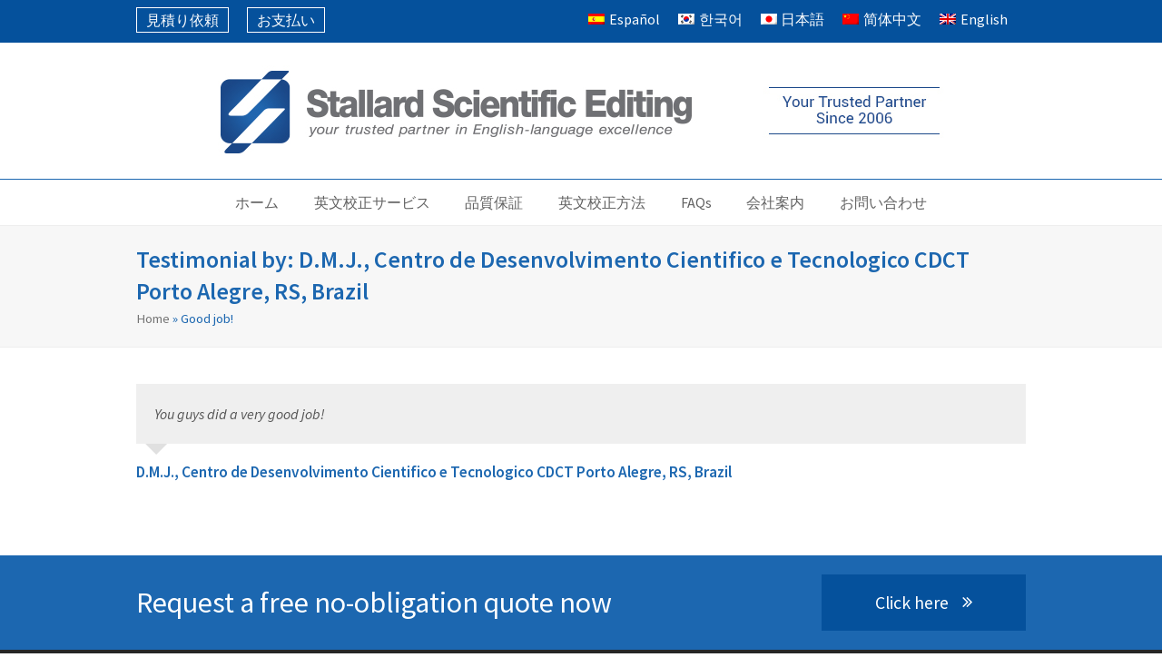

--- FILE ---
content_type: text/html; charset=UTF-8
request_url: https://www.stallardediting.com/testimonial/good-job/?lang=ja
body_size: 11184
content:
<!DOCTYPE html>
<html lang="ja" class="wpex-color-scheme-default">
<head>
<meta charset="UTF-8">
<link rel="profile" href="http://gmpg.org/xfn/11">
<meta name='robots' content='index, follow, max-image-preview:large, max-snippet:-1, max-video-preview:-1' />
<link rel="alternate" hreflang="en" href="https://www.stallardediting.com/testimonial/good-job/" />
<link rel="alternate" hreflang="zh-hans" href="https://www.stallardediting.com/testimonial/good-job/?lang=zh-hans" />
<link rel="alternate" hreflang="ja" href="https://www.stallardediting.com/testimonial/good-job/?lang=ja" />
<link rel="alternate" hreflang="ko" href="https://www.stallardediting.com/testimonial/good-job/?lang=ko" />
<link rel="alternate" hreflang="es" href="https://www.stallardediting.com/testimonial/good-job/?lang=es" />
<link rel="alternate" hreflang="x-default" href="https://www.stallardediting.com/testimonial/good-job/" />
<meta name="generator" content="Total WordPress Theme v5.12">
<meta name="viewport" content="width=device-width, initial-scale=1">

	<!-- This site is optimized with the Yoast SEO plugin v22.2 - https://yoast.com/wordpress/plugins/seo/ -->
	<title>Good job! - Stallard Scientific Editing</title>
	<meta name="description" content="You guys did a very good job!" />
	<link rel="canonical" href="https://www.stallardediting.com/testimonial/good-job/" />
	<meta property="og:locale" content="ja_JP" />
	<meta property="og:type" content="article" />
	<meta property="og:title" content="Good job! - Stallard Scientific Editing" />
	<meta property="og:description" content="You guys did a very good job!" />
	<meta property="og:url" content="https://www.stallardediting.com/testimonial/good-job/?lang=ja" />
	<meta property="og:site_name" content="Stallard Scientific Editing" />
	<meta property="article:modified_time" content="2017-03-09T00:59:55+00:00" />
	<meta name="twitter:card" content="summary_large_image" />
	<script type="application/ld+json" class="yoast-schema-graph">{"@context":"https://schema.org","@graph":[{"@type":"WebPage","@id":"https://www.stallardediting.com/testimonial/good-job/?lang=ja","url":"https://www.stallardediting.com/testimonial/good-job/?lang=ja","name":"Good job! - Stallard Scientific Editing","isPartOf":{"@id":"https://www.stallardediting.com/?lang=ja#website"},"datePublished":"2016-12-19T04:56:11+00:00","dateModified":"2017-03-09T00:59:55+00:00","breadcrumb":{"@id":"https://www.stallardediting.com/testimonial/good-job/?lang=ja#breadcrumb"},"inLanguage":"ja","potentialAction":[{"@type":"ReadAction","target":["https://www.stallardediting.com/testimonial/good-job/?lang=ja"]}]},{"@type":"BreadcrumbList","@id":"https://www.stallardediting.com/testimonial/good-job/?lang=ja#breadcrumb","itemListElement":[{"@type":"ListItem","position":1,"name":"Home","item":"https://www.stallardediting.com/?lang=ja"},{"@type":"ListItem","position":2,"name":"Good job!"}]},{"@type":"WebSite","@id":"https://www.stallardediting.com/?lang=ja#website","url":"https://www.stallardediting.com/?lang=ja","name":"Stallard Scientific Editing","description":"Your trusted partner in English-language excellence","publisher":{"@id":"https://www.stallardediting.com/?lang=ja#organization"},"potentialAction":[{"@type":"SearchAction","target":{"@type":"EntryPoint","urlTemplate":"https://www.stallardediting.com/?lang=ja?s={search_term_string}"},"query-input":"required name=search_term_string"}],"inLanguage":"ja"},{"@type":"Organization","@id":"https://www.stallardediting.com/?lang=ja#organization","name":"Stallard Scientific Editing","url":"https://www.stallardediting.com/?lang=ja","logo":{"@type":"ImageObject","inLanguage":"ja","@id":"https://www.stallardediting.com/?lang=ja#/schema/logo/image/","url":"https://www.stallardediting.com/wp-content/uploads/2017/03/Stallard_logo_Apple152x152.png","contentUrl":"https://www.stallardediting.com/wp-content/uploads/2017/03/Stallard_logo_Apple152x152.png","width":152,"height":152,"caption":"Stallard Scientific Editing"},"image":{"@id":"https://www.stallardediting.com/?lang=ja#/schema/logo/image/"}}]}</script>
	<!-- / Yoast SEO plugin. -->


<link rel='dns-prefetch' href='//fonts.googleapis.com' />
<link rel="alternate" type="application/rss+xml" title="Stallard Scientific Editing &raquo; フィード" href="https://www.stallardediting.com/feed/?lang=ja" />
<link rel="alternate" type="application/rss+xml" title="Stallard Scientific Editing &raquo; コメントフィード" href="https://www.stallardediting.com/comments/feed/?lang=ja" />
<link rel="preload" href="https://www.stallardediting.com/wp-content/themes/Total/assets/lib/ticons/fonts/ticons.woff2" type="font/woff2" as="font" crossorigin><link rel='stylesheet' id='formidable-css' href='https://www.stallardediting.com/wp-content/plugins/formidable/css/formidableforms.css?ver=5152110' media='all' />
<link rel='stylesheet' id='js_composer_front-css' href='https://www.stallardediting.com/wp-content/plugins/js_composer/assets/css/js_composer.min.css?ver=7.4' media='all' />
<link rel='stylesheet' id='wp-block-library-css' href='https://www.stallardediting.com/wp-includes/css/dist/block-library/style.min.css?ver=6.4.7' media='all' />
<style id='global-styles-inline-css'>
body{--wp--preset--color--black: #000000;--wp--preset--color--cyan-bluish-gray: #abb8c3;--wp--preset--color--white: #ffffff;--wp--preset--color--pale-pink: #f78da7;--wp--preset--color--vivid-red: #cf2e2e;--wp--preset--color--luminous-vivid-orange: #ff6900;--wp--preset--color--luminous-vivid-amber: #fcb900;--wp--preset--color--light-green-cyan: #7bdcb5;--wp--preset--color--vivid-green-cyan: #00d084;--wp--preset--color--pale-cyan-blue: #8ed1fc;--wp--preset--color--vivid-cyan-blue: #0693e3;--wp--preset--color--vivid-purple: #9b51e0;--wp--preset--color--accent: #1c67b0;--wp--preset--color--on-accent: #fff;--wp--preset--color--accent-alt: #1464cc;--wp--preset--color--on-accent-alt: #fff;--wp--preset--gradient--vivid-cyan-blue-to-vivid-purple: linear-gradient(135deg,rgba(6,147,227,1) 0%,rgb(155,81,224) 100%);--wp--preset--gradient--light-green-cyan-to-vivid-green-cyan: linear-gradient(135deg,rgb(122,220,180) 0%,rgb(0,208,130) 100%);--wp--preset--gradient--luminous-vivid-amber-to-luminous-vivid-orange: linear-gradient(135deg,rgba(252,185,0,1) 0%,rgba(255,105,0,1) 100%);--wp--preset--gradient--luminous-vivid-orange-to-vivid-red: linear-gradient(135deg,rgba(255,105,0,1) 0%,rgb(207,46,46) 100%);--wp--preset--gradient--very-light-gray-to-cyan-bluish-gray: linear-gradient(135deg,rgb(238,238,238) 0%,rgb(169,184,195) 100%);--wp--preset--gradient--cool-to-warm-spectrum: linear-gradient(135deg,rgb(74,234,220) 0%,rgb(151,120,209) 20%,rgb(207,42,186) 40%,rgb(238,44,130) 60%,rgb(251,105,98) 80%,rgb(254,248,76) 100%);--wp--preset--gradient--blush-light-purple: linear-gradient(135deg,rgb(255,206,236) 0%,rgb(152,150,240) 100%);--wp--preset--gradient--blush-bordeaux: linear-gradient(135deg,rgb(254,205,165) 0%,rgb(254,45,45) 50%,rgb(107,0,62) 100%);--wp--preset--gradient--luminous-dusk: linear-gradient(135deg,rgb(255,203,112) 0%,rgb(199,81,192) 50%,rgb(65,88,208) 100%);--wp--preset--gradient--pale-ocean: linear-gradient(135deg,rgb(255,245,203) 0%,rgb(182,227,212) 50%,rgb(51,167,181) 100%);--wp--preset--gradient--electric-grass: linear-gradient(135deg,rgb(202,248,128) 0%,rgb(113,206,126) 100%);--wp--preset--gradient--midnight: linear-gradient(135deg,rgb(2,3,129) 0%,rgb(40,116,252) 100%);--wp--preset--font-size--small: 13px;--wp--preset--font-size--medium: 20px;--wp--preset--font-size--large: 36px;--wp--preset--font-size--x-large: 42px;--wp--preset--spacing--20: 0.44rem;--wp--preset--spacing--30: 0.67rem;--wp--preset--spacing--40: 1rem;--wp--preset--spacing--50: 1.5rem;--wp--preset--spacing--60: 2.25rem;--wp--preset--spacing--70: 3.38rem;--wp--preset--spacing--80: 5.06rem;--wp--preset--shadow--natural: 6px 6px 9px rgba(0, 0, 0, 0.2);--wp--preset--shadow--deep: 12px 12px 50px rgba(0, 0, 0, 0.4);--wp--preset--shadow--sharp: 6px 6px 0px rgba(0, 0, 0, 0.2);--wp--preset--shadow--outlined: 6px 6px 0px -3px rgba(255, 255, 255, 1), 6px 6px rgba(0, 0, 0, 1);--wp--preset--shadow--crisp: 6px 6px 0px rgba(0, 0, 0, 1);}body { margin: 0;--wp--style--global--content-size: 840px;--wp--style--global--wide-size: 1200px; }.wp-site-blocks > .alignleft { float: left; margin-right: 2em; }.wp-site-blocks > .alignright { float: right; margin-left: 2em; }.wp-site-blocks > .aligncenter { justify-content: center; margin-left: auto; margin-right: auto; }:where(.wp-site-blocks) > * { margin-block-start: 24px; margin-block-end: 0; }:where(.wp-site-blocks) > :first-child:first-child { margin-block-start: 0; }:where(.wp-site-blocks) > :last-child:last-child { margin-block-end: 0; }body { --wp--style--block-gap: 24px; }:where(body .is-layout-flow)  > :first-child:first-child{margin-block-start: 0;}:where(body .is-layout-flow)  > :last-child:last-child{margin-block-end: 0;}:where(body .is-layout-flow)  > *{margin-block-start: 24px;margin-block-end: 0;}:where(body .is-layout-constrained)  > :first-child:first-child{margin-block-start: 0;}:where(body .is-layout-constrained)  > :last-child:last-child{margin-block-end: 0;}:where(body .is-layout-constrained)  > *{margin-block-start: 24px;margin-block-end: 0;}:where(body .is-layout-flex) {gap: 24px;}:where(body .is-layout-grid) {gap: 24px;}body .is-layout-flow > .alignleft{float: left;margin-inline-start: 0;margin-inline-end: 2em;}body .is-layout-flow > .alignright{float: right;margin-inline-start: 2em;margin-inline-end: 0;}body .is-layout-flow > .aligncenter{margin-left: auto !important;margin-right: auto !important;}body .is-layout-constrained > .alignleft{float: left;margin-inline-start: 0;margin-inline-end: 2em;}body .is-layout-constrained > .alignright{float: right;margin-inline-start: 2em;margin-inline-end: 0;}body .is-layout-constrained > .aligncenter{margin-left: auto !important;margin-right: auto !important;}body .is-layout-constrained > :where(:not(.alignleft):not(.alignright):not(.alignfull)){max-width: var(--wp--style--global--content-size);margin-left: auto !important;margin-right: auto !important;}body .is-layout-constrained > .alignwide{max-width: var(--wp--style--global--wide-size);}body .is-layout-flex{display: flex;}body .is-layout-flex{flex-wrap: wrap;align-items: center;}body .is-layout-flex > *{margin: 0;}body .is-layout-grid{display: grid;}body .is-layout-grid > *{margin: 0;}body{padding-top: 0px;padding-right: 0px;padding-bottom: 0px;padding-left: 0px;}a:where(:not(.wp-element-button)){text-decoration: underline;}.wp-element-button, .wp-block-button__link{background-color: var(--wpex-btn-bg, var(--wpex-accent));border-radius: var(--wpex-btn-border-radius);border-color: var(--wpex-btn-border-color, currentColor);border-width: var(--wpex-btn-border-width);border-style: var(--wpex-btn-border-style);color: var(--wpex-btn-color, var(--wpex-on-accent));font-family: var(--wpex-btn-font-family);font-size: var(--wpex-btn-font-size);font-style: var(--wpex-btn-font-style);font-weight: var(--wpex-btn-font-weight);letter-spacing: var(--wpex-btn-letter-spacing);line-height: inherit;padding: var(--wpex-btn-padding);text-decoration: none;text-transform: var(--wpex-btn-text-transform);}.wp-element-button:hover, .wp-block-button__link:hover{background-color: var(--wpex-hover-btn-bg, var(--wpex-accent-alt));border-color: var(--wpex-hover-btn-border-color, var(--wpex-btn-border-color, currentColor));color: var(--wpex-hover-btn-color, var(--wpex-on-accent-alt));}.wp-element-button:active, .wp-block-button__link:active{background-color: var(--wpex-active-btn-bg, var(--wpex-hover-btn-bg, var(--wpex-accent-alt)));border-color: var(--wpex-active-btn-border-color, var(--wpex-hover-btn-border-color, var(--wpex-btn-border-color, currentColor)));color: var(--wpex-active-btn-color, var(--wpex-hover-btn-color, var(--wpex-on-accent-alt)));}.has-black-color{color: var(--wp--preset--color--black) !important;}.has-cyan-bluish-gray-color{color: var(--wp--preset--color--cyan-bluish-gray) !important;}.has-white-color{color: var(--wp--preset--color--white) !important;}.has-pale-pink-color{color: var(--wp--preset--color--pale-pink) !important;}.has-vivid-red-color{color: var(--wp--preset--color--vivid-red) !important;}.has-luminous-vivid-orange-color{color: var(--wp--preset--color--luminous-vivid-orange) !important;}.has-luminous-vivid-amber-color{color: var(--wp--preset--color--luminous-vivid-amber) !important;}.has-light-green-cyan-color{color: var(--wp--preset--color--light-green-cyan) !important;}.has-vivid-green-cyan-color{color: var(--wp--preset--color--vivid-green-cyan) !important;}.has-pale-cyan-blue-color{color: var(--wp--preset--color--pale-cyan-blue) !important;}.has-vivid-cyan-blue-color{color: var(--wp--preset--color--vivid-cyan-blue) !important;}.has-vivid-purple-color{color: var(--wp--preset--color--vivid-purple) !important;}.has-accent-color{color: var(--wp--preset--color--accent) !important;}.has-on-accent-color{color: var(--wp--preset--color--on-accent) !important;}.has-accent-alt-color{color: var(--wp--preset--color--accent-alt) !important;}.has-on-accent-alt-color{color: var(--wp--preset--color--on-accent-alt) !important;}.has-black-background-color{background-color: var(--wp--preset--color--black) !important;}.has-cyan-bluish-gray-background-color{background-color: var(--wp--preset--color--cyan-bluish-gray) !important;}.has-white-background-color{background-color: var(--wp--preset--color--white) !important;}.has-pale-pink-background-color{background-color: var(--wp--preset--color--pale-pink) !important;}.has-vivid-red-background-color{background-color: var(--wp--preset--color--vivid-red) !important;}.has-luminous-vivid-orange-background-color{background-color: var(--wp--preset--color--luminous-vivid-orange) !important;}.has-luminous-vivid-amber-background-color{background-color: var(--wp--preset--color--luminous-vivid-amber) !important;}.has-light-green-cyan-background-color{background-color: var(--wp--preset--color--light-green-cyan) !important;}.has-vivid-green-cyan-background-color{background-color: var(--wp--preset--color--vivid-green-cyan) !important;}.has-pale-cyan-blue-background-color{background-color: var(--wp--preset--color--pale-cyan-blue) !important;}.has-vivid-cyan-blue-background-color{background-color: var(--wp--preset--color--vivid-cyan-blue) !important;}.has-vivid-purple-background-color{background-color: var(--wp--preset--color--vivid-purple) !important;}.has-accent-background-color{background-color: var(--wp--preset--color--accent) !important;}.has-on-accent-background-color{background-color: var(--wp--preset--color--on-accent) !important;}.has-accent-alt-background-color{background-color: var(--wp--preset--color--accent-alt) !important;}.has-on-accent-alt-background-color{background-color: var(--wp--preset--color--on-accent-alt) !important;}.has-black-border-color{border-color: var(--wp--preset--color--black) !important;}.has-cyan-bluish-gray-border-color{border-color: var(--wp--preset--color--cyan-bluish-gray) !important;}.has-white-border-color{border-color: var(--wp--preset--color--white) !important;}.has-pale-pink-border-color{border-color: var(--wp--preset--color--pale-pink) !important;}.has-vivid-red-border-color{border-color: var(--wp--preset--color--vivid-red) !important;}.has-luminous-vivid-orange-border-color{border-color: var(--wp--preset--color--luminous-vivid-orange) !important;}.has-luminous-vivid-amber-border-color{border-color: var(--wp--preset--color--luminous-vivid-amber) !important;}.has-light-green-cyan-border-color{border-color: var(--wp--preset--color--light-green-cyan) !important;}.has-vivid-green-cyan-border-color{border-color: var(--wp--preset--color--vivid-green-cyan) !important;}.has-pale-cyan-blue-border-color{border-color: var(--wp--preset--color--pale-cyan-blue) !important;}.has-vivid-cyan-blue-border-color{border-color: var(--wp--preset--color--vivid-cyan-blue) !important;}.has-vivid-purple-border-color{border-color: var(--wp--preset--color--vivid-purple) !important;}.has-accent-border-color{border-color: var(--wp--preset--color--accent) !important;}.has-on-accent-border-color{border-color: var(--wp--preset--color--on-accent) !important;}.has-accent-alt-border-color{border-color: var(--wp--preset--color--accent-alt) !important;}.has-on-accent-alt-border-color{border-color: var(--wp--preset--color--on-accent-alt) !important;}.has-vivid-cyan-blue-to-vivid-purple-gradient-background{background: var(--wp--preset--gradient--vivid-cyan-blue-to-vivid-purple) !important;}.has-light-green-cyan-to-vivid-green-cyan-gradient-background{background: var(--wp--preset--gradient--light-green-cyan-to-vivid-green-cyan) !important;}.has-luminous-vivid-amber-to-luminous-vivid-orange-gradient-background{background: var(--wp--preset--gradient--luminous-vivid-amber-to-luminous-vivid-orange) !important;}.has-luminous-vivid-orange-to-vivid-red-gradient-background{background: var(--wp--preset--gradient--luminous-vivid-orange-to-vivid-red) !important;}.has-very-light-gray-to-cyan-bluish-gray-gradient-background{background: var(--wp--preset--gradient--very-light-gray-to-cyan-bluish-gray) !important;}.has-cool-to-warm-spectrum-gradient-background{background: var(--wp--preset--gradient--cool-to-warm-spectrum) !important;}.has-blush-light-purple-gradient-background{background: var(--wp--preset--gradient--blush-light-purple) !important;}.has-blush-bordeaux-gradient-background{background: var(--wp--preset--gradient--blush-bordeaux) !important;}.has-luminous-dusk-gradient-background{background: var(--wp--preset--gradient--luminous-dusk) !important;}.has-pale-ocean-gradient-background{background: var(--wp--preset--gradient--pale-ocean) !important;}.has-electric-grass-gradient-background{background: var(--wp--preset--gradient--electric-grass) !important;}.has-midnight-gradient-background{background: var(--wp--preset--gradient--midnight) !important;}.has-small-font-size{font-size: var(--wp--preset--font-size--small) !important;}.has-medium-font-size{font-size: var(--wp--preset--font-size--medium) !important;}.has-large-font-size{font-size: var(--wp--preset--font-size--large) !important;}.has-x-large-font-size{font-size: var(--wp--preset--font-size--x-large) !important;}
.wp-block-navigation a:where(:not(.wp-element-button)){color: inherit;}
.wp-block-post-template{margin: 0 auto;}
.wp-block-pullquote{font-size: 1.5em;line-height: 1.6;}
.wp-block-separator{background-color: var(--wpex-border-main);border-width: 0px;margin: 2.308em auto;color: var(--wpex-border-main);}
.is-style-outline.is-style-outline.wp-block-button .wp-block-button__link{color: var(--wpex-btn-bg, var(--wpex-accent));font-weight: var(--wpex-bold);padding: var(--wpex-btn-padding);}
.wp-block-table > table{margin: 0;}
</style>
<link rel='stylesheet' id='stallard-scientific-css' href='https://www.stallardediting.com/wp-content/plugins/stallard-scientific/public/css/stallard-scientific-public.css?ver=1.0.0' media='all' />
<link rel='stylesheet' id='wpml-legacy-horizontal-list-0-css' href='https://www.stallardediting.com/wp-content/plugins/sitepress-multilingual-cms/templates/language-switchers/legacy-list-horizontal/style.min.css?ver=1' media='all' />
<link rel='stylesheet' id='wpml-menu-item-0-css' href='https://www.stallardediting.com/wp-content/plugins/sitepress-multilingual-cms/templates/language-switchers/menu-item/style.min.css?ver=1' media='all' />
<style id='wpml-menu-item-0-inline-css'>
.wpml-ls-slot-9, .wpml-ls-slot-9 a, .wpml-ls-slot-9 a:visited{color:#ffffff;}.wpml-ls-slot-9:hover, .wpml-ls-slot-9:hover a, .wpml-ls-slot-9 a:hover{color:#efefef;}.wpml-ls-slot-9.wpml-ls-current-language, .wpml-ls-slot-9.wpml-ls-current-language a, .wpml-ls-slot-9.wpml-ls-current-language a:visited{color:#ffffff;}.wpml-ls-slot-9.wpml-ls-current-language:hover, .wpml-ls-slot-9.wpml-ls-current-language:hover a, .wpml-ls-slot-9.wpml-ls-current-language a:hover{color:#efefef;}
</style>
<link rel='stylesheet' id='cms-navigation-style-base-css' href='https://www.stallardediting.com/wp-content/plugins/wpml-cms-nav/res/css/cms-navigation-base.css?ver=1.5.5' media='screen' />
<link rel='stylesheet' id='cms-navigation-style-css' href='https://www.stallardediting.com/wp-content/plugins/wpml-cms-nav/res/css/cms-navigation.css?ver=1.5.5' media='screen' />
<link rel='stylesheet' id='wpex-google-font-source-sans-pro-css' href='//fonts.googleapis.com/css2?family=Source+Sans+Pro:ital,wght@0,100;0,200;0,300;0,400;0,500;0,600;0,700;0,800;0,900;1,100;1,200;1,300;1,400;1,500;1,600;1,700;1,800;1,900&#038;display=swap&#038;subset=latin' media='all' />
<link rel='stylesheet' id='wpex-style-css' href='https://www.stallardediting.com/wp-content/themes/Total/style.css?ver=5.12' media='all' />
<link rel='stylesheet' id='wpex-mobile-menu-breakpoint-max-css' href='https://www.stallardediting.com/wp-content/themes/Total/assets/css/wpex-mobile-menu-breakpoint-max.css?ver=5.12' media='only screen and (max-width:959px)' />
<link rel='stylesheet' id='wpex-mobile-menu-breakpoint-min-css' href='https://www.stallardediting.com/wp-content/themes/Total/assets/css/wpex-mobile-menu-breakpoint-min.css?ver=5.12' media='only screen and (min-width:960px)' />
<link rel='stylesheet' id='wpex-wpbakery-css' href='https://www.stallardediting.com/wp-content/themes/Total/assets/css/frontend/wpbakery.css?ver=5.12' media='all' />
<link rel='stylesheet' id='ticons-css' href='https://www.stallardediting.com/wp-content/themes/Total/assets/lib/ticons/css/ticons.min.css?ver=1.0.1' media='all' />
<link rel='stylesheet' id='vcex-shortcodes-css' href='https://www.stallardediting.com/wp-content/themes/Total/assets/css/vcex-shortcodes.css?ver=5.12' media='all' />
<script src="https://www.stallardediting.com/wp-includes/js/jquery/jquery.min.js?ver=3.7.1" id="jquery-core-js"></script>
<script src="https://www.stallardediting.com/wp-includes/js/jquery/jquery-migrate.min.js?ver=3.4.1" id="jquery-migrate-js"></script>
<script src="https://www.stallardediting.com/wp-content/plugins/stallard-scientific/public/js/stallard-scientific-public.js?ver=1.0.0" id="stallard-scientific-js"></script>
<script></script><link rel="https://api.w.org/" href="https://www.stallardediting.com/wp-json/" /><link rel="EditURI" type="application/rsd+xml" title="RSD" href="https://www.stallardediting.com/xmlrpc.php?rsd" />
<meta name="generator" content="WordPress 6.4.7" />
<link rel='shortlink' href='https://www.stallardediting.com/?p=1652&#038;lang=ja' />
<link rel="alternate" type="application/json+oembed" href="https://www.stallardediting.com/wp-json/oembed/1.0/embed?url=https%3A%2F%2Fwww.stallardediting.com%2Ftestimonial%2Fgood-job%2F%3Flang%3Dja" />
<link rel="alternate" type="text/xml+oembed" href="https://www.stallardediting.com/wp-json/oembed/1.0/embed?url=https%3A%2F%2Fwww.stallardediting.com%2Ftestimonial%2Fgood-job%2F%3Flang%3Dja&#038;format=xml" />
<meta name="generator" content="WPML ver:4.7.4 stt:60,1,28,29,2;" />
<script type="text/javascript">document.documentElement.className += " js";</script>
<link rel="icon" href="https://www.stallardediting.com/wp-content/uploads/2017/03/Stallard_logo_favicon.png" sizes="32x32"><link rel="shortcut icon" href="https://www.stallardediting.com/wp-content/uploads/2017/03/Stallard_logo_favicon.png"><link rel="apple-touch-icon" href="https://www.stallardediting.com/wp-content/uploads/2017/03/Stallard_logo_Apple57x57.png" sizes="57x57" ><link rel="apple-touch-icon" href="https://www.stallardediting.com/wp-content/uploads/2017/03/Stallard_logo_Apple76x76.png" sizes="76x76" ><link rel="apple-touch-icon" href="https://www.stallardediting.com/wp-content/uploads/2017/03/Stallard_logo_Apple120x120.png" sizes="120x120"><link rel="apple-touch-icon" href="https://www.stallardediting.com/wp-content/uploads/2017/03/Stallard_logo_Apple152x152.png" sizes="114x114"><style>.recentcomments a{display:inline !important;padding:0 !important;margin:0 !important;}</style><noscript><style>body:not(.content-full-screen) .wpex-vc-row-stretched[data-vc-full-width-init="false"]{visibility:visible;}</style></noscript><script>function setREVStartSize(e){
			//window.requestAnimationFrame(function() {
				window.RSIW = window.RSIW===undefined ? window.innerWidth : window.RSIW;
				window.RSIH = window.RSIH===undefined ? window.innerHeight : window.RSIH;
				try {
					var pw = document.getElementById(e.c).parentNode.offsetWidth,
						newh;
					pw = pw===0 || isNaN(pw) || (e.l=="fullwidth" || e.layout=="fullwidth") ? window.RSIW : pw;
					e.tabw = e.tabw===undefined ? 0 : parseInt(e.tabw);
					e.thumbw = e.thumbw===undefined ? 0 : parseInt(e.thumbw);
					e.tabh = e.tabh===undefined ? 0 : parseInt(e.tabh);
					e.thumbh = e.thumbh===undefined ? 0 : parseInt(e.thumbh);
					e.tabhide = e.tabhide===undefined ? 0 : parseInt(e.tabhide);
					e.thumbhide = e.thumbhide===undefined ? 0 : parseInt(e.thumbhide);
					e.mh = e.mh===undefined || e.mh=="" || e.mh==="auto" ? 0 : parseInt(e.mh,0);
					if(e.layout==="fullscreen" || e.l==="fullscreen")
						newh = Math.max(e.mh,window.RSIH);
					else{
						e.gw = Array.isArray(e.gw) ? e.gw : [e.gw];
						for (var i in e.rl) if (e.gw[i]===undefined || e.gw[i]===0) e.gw[i] = e.gw[i-1];
						e.gh = e.el===undefined || e.el==="" || (Array.isArray(e.el) && e.el.length==0)? e.gh : e.el;
						e.gh = Array.isArray(e.gh) ? e.gh : [e.gh];
						for (var i in e.rl) if (e.gh[i]===undefined || e.gh[i]===0) e.gh[i] = e.gh[i-1];
											
						var nl = new Array(e.rl.length),
							ix = 0,
							sl;
						e.tabw = e.tabhide>=pw ? 0 : e.tabw;
						e.thumbw = e.thumbhide>=pw ? 0 : e.thumbw;
						e.tabh = e.tabhide>=pw ? 0 : e.tabh;
						e.thumbh = e.thumbhide>=pw ? 0 : e.thumbh;
						for (var i in e.rl) nl[i] = e.rl[i]<window.RSIW ? 0 : e.rl[i];
						sl = nl[0];
						for (var i in nl) if (sl>nl[i] && nl[i]>0) { sl = nl[i]; ix=i;}
						var m = pw>(e.gw[ix]+e.tabw+e.thumbw) ? 1 : (pw-(e.tabw+e.thumbw)) / (e.gw[ix]);
						newh =  (e.gh[ix] * m) + (e.tabh + e.thumbh);
					}
					var el = document.getElementById(e.c);
					if (el!==null && el) el.style.height = newh+"px";
					el = document.getElementById(e.c+"_wrapper");
					if (el!==null && el) {
						el.style.height = newh+"px";
						el.style.display = "block";
					}
				} catch(e){
					console.log("Failure at Presize of Slider:" + e)
				}
			//});
		  };</script>
		<style id="wp-custom-css">
			/* Add a little more margin to menu items */.navbar-style-one .dropdown-menu >li{margin-left:30px}/* Remove menu button border-radius */.navbar-style-one .dropdown-menu >li >a >span.link-inner{border-radius:0}/* Add custom hover to menu button */#site-navigation .dropdown-menu >li.menu-button >a >span.link-inner:hover{background:#0baee0}#home-testimonial-row .testimonial-entry-meta{padding-left:20px}/* Top menus specials */#top-bar-content.top-bar-centered .top-bar-menu{width:100%}#top-bar-content.top-bar-centered .top-bar-menu li.make-payment-button{float:left;/*background:#ffff00;*/border:1px solid white}#top-bar-content.top-bar-centered .top-bar-menu li.make-payment-button a{/*color:#23282d;*/color:#ffffff;padding:3px 10px;text-decoration:none}#top-bar-content.top-bar-centered .top-bar-menu li.make-payment-button a:hover{/*color:#ff0000;*/color:#666;background:#fff}#top-bar-content.top-bar-centered .top-bar-menu li.request-quote-button{float:left;/*background:#ff0000;*/border:1px solid white}#top-bar-content.top-bar-centered .top-bar-menu li.request-quote-button a{color:#ffffff;padding:3px 10px;text-decoration:none}#top-bar-content.top-bar-centered .top-bar-menu li.request-quote-button a:hover{/*color:#ffff00;*/color:#666;background:#fff}#top-bar-content.top-bar-centered .top-bar-menu li.wpml-ls-item{float:right}#top-bar-content.top-bar-centered .top-bar-menu li:last-child{margin-right:20px}.frm_pro_form input[type=submit][disabled=disabled],.frm_pro_form button[disabled=disabled],.frm_pro_form input[type=submit]:disabled,.frm_pro_form button:disabled{color:#c0c0c0;border-color:#c0c0c0;display:none}@media (max-width:865px){#menu-top-bar-menu .link-inner span{display:none}}@media (max-width:555px){#top-bar-content.top-bar-centered .top-bar-menu li.request-quote-button,#top-bar-content.top-bar-centered .top-bar-menu li.make-payment-button{width:45%;float:none}#top-bar-content.top-bar-centered .top-bar-menu li.wpml-ls-item{float:none}}@media (max-width:480px){#top-bar-content.top-bar-centered .top-bar-menu li.request-quote-button,#top-bar-content.top-bar-centered .top-bar-menu li.make-payment-button{width:40%}}		</style>
		<noscript><style> .wpb_animate_when_almost_visible { opacity: 1; }</style></noscript><style data-type="wpex-css" id="wpex-css">/*TYPOGRAPHY*/body{font-family:"Source Sans Pro",sans-serif;font-size:16px;color:#555555}#site-logo .site-logo-text{text-transform:uppercase}#top-bar-content{font-weight:400;font-size:16px;text-transform:capitalize}.main-navigation-ul .link-inner{font-weight:400;font-size:16px;text-transform:capitalize}body.single-post .single-post-title{color:#1c67b0}:root{--wpex-heading-font-weight:600;--wpex-heading-color:#1c67b0}.theme-heading{color:#1c67b0}h1,.wpex-h1{color:#1c67b0}.footer-callout-content{font-size:32px;line-height:54px}#copyright{font-size:12px;letter-spacing:1.5px;text-transform:uppercase}/*CUSTOMIZER STYLING*/:root{--wpex-accent:#1c67b0;--wpex-accent-alt:#1c67b0;--wpex-link-color:#1c67b0;--wpex-hover-heading-link-color:#1c67b0;--wpex-hover-link-color:#05519c;--wpex-btn-border-radius:0px;--wpex-btn-color:#ffffff;--wpex-hover-btn-color:#ffffff;--wpex-btn-bg:#1c67b0;--wpex-hover-btn-bg:#05519c;--wpex-site-logo-color:#1c67b0;--wpex-vc-column-inner-margin-bottom:40px}.site-breadcrumbs{color:#1c67b0}#site-scroll-top{font-size:18px;border-radius:0px!important;background-color:#1c67b0;color:#ffffff}#site-scroll-top:hover{background-color:#05519c;color:#ffffff}#top-bar-wrap{background-color:#05519c;border-color:#05519c}.wpex-top-bar-sticky{background-color:#05519c}#top-bar{color:#ffffff;--wpex-text-2:#ffffff;--wpex-text-3:#ffffff;--wpex-text-4:#ffffff;--wpex-link-color:#ffffff;--wpex-hover-link-color:#bfbfbf;padding-top:8px;padding-bottom:3px}.header-padding{padding-top:20px;padding-bottom:20px}.logo-padding{padding-top:5px;padding-bottom:5px}.wpex-sticky-header-holder.is-sticky #site-header{opacity:0.9}#site-navigation-wrap{--wpex-main-nav-border-color:#1c67b0;--wpex-hover-main-nav-link-color:#ffffff;--wpex-active-main-nav-link-color:#ffffff;--wpex-hover-main-nav-link-bg:#1c67b0;--wpex-active-main-nav-link-bg:#1c67b0}#mobile-menu{--wpex-link-color:#333333;--wpex-hover-link-color:#333333;--wpex-hover-link-color:#05519c}.mobile-toggle-nav{--wpex-hover-link-color:#05519c}.testimonial-entry-content{background:#efefef}.testimonial-caret{border-top-color:#e0e0e0}#footer-callout-wrap{padding-top:20px;padding-bottom:20px;background-color:#1c67b0;border-top-color:#1c67b0;border-bottom-color:#1c67b0;color:#ffffff}#footer-callout .theme-button{background:#05519c;color:#ffffff}#footer-callout .theme-button:hover{background:#1c67b0;color:#d3d3d3}#footer{color:#ffffff;--wpex-heading-color:#ffffff;--wpex-text-2:#ffffff;--wpex-text-3:#ffffff;--wpex-text-4:#ffffff;--wpex-link-color:#eaeaea;--wpex-hover-link-color:#eaeaea;--wpex-hover-link-color:#1c67b0}#footer-bottom{padding:15px 0;background-color:#313131;--wpex-link-color:#dddddd;--wpex-hover-link-color:#dddddd}</style></head>

<body class="testimonials-template-default single single-testimonials postid-1652 wp-custom-logo wp-embed-responsive wpml-language-ja wpex-theme wpex-responsive full-width-main-layout no-composer wpex-live-site wpex-has-primary-bottom-spacing site-full-width content-full-width has-topbar sidebar-widget-icons hasnt-overlay-header wpex-mobile-toggle-menu-icon_buttons has-mobile-menu wpex-no-js wpb-js-composer js-comp-ver-7.4 vc_responsive">

	
<a href="#content" class="skip-to-content wpex-absolute wpex-opacity-0 wpex-no-underline">Skip to content</a>

	
	<span data-ls_id="#site_top" tabindex="-1"></span>
	<div id="outer-wrap" class="wpex-overflow-clip">

		
		<div id="wrap" class="wpex-clr">

			

	
		<div id="top-bar-wrap" class="wpex-top-bar-sticky wpex-z-99 wpex-surface-1 wpex-border-b wpex-border-main wpex-border-solid wpex-text-sm textcenter wpex-print-hidden">

			<div id="top-bar" class="container wpex-relative wpex-py-15 wpex-text-center">
	<div id="top-bar-content" class="top-bar-centered wpex-clr"><ul id="menu-top-bar-menu-japanese" class="top-bar-menu wpex-inline-block wpex-m-0 wpex-list-none wpex-last-mr-0"><li id="menu-item-1326" class="request-quote-button menu-item menu-item-type-post_type menu-item-object-page menu-item-1326"><a href="https://www.stallardediting.com/%e8%a6%8b%e7%a9%8d%e3%82%8a%e4%be%9d%e9%a0%bc/?lang=ja"><span class="link-inner">見積り依頼</span></a></li>
<li id="menu-item-1328" class="make-payment-button menu-item menu-item-type-post_type menu-item-object-page menu-item-1328"><a href="https://www.stallardediting.com/%e3%81%8a%e6%94%af%e6%89%95%e3%81%84/?lang=ja"><span class="link-inner">お支払い</span></a></li>
<li id="menu-item-wpml-ls-9-en" class="menu-item wpml-ls-slot-9 wpml-ls-item wpml-ls-item-en wpml-ls-menu-item wpml-ls-first-item menu-item-type-wpml_ls_menu_item menu-item-object-wpml_ls_menu_item menu-item-wpml-ls-9-en"><a title="切り替える：English" href="https://www.stallardediting.com/testimonial/good-job/"><span class="link-inner"><img
            class="wpml-ls-flag"
            src="https://www.stallardediting.com/wp-content/plugins/sitepress-multilingual-cms/res/flags/en.png"
            alt=""
            
            
    /><span class="wpml-ls-native" lang="en">English</span></span></a></li>
<li id="menu-item-wpml-ls-9-zh-hans" class="menu-item wpml-ls-slot-9 wpml-ls-item wpml-ls-item-zh-hans wpml-ls-menu-item menu-item-type-wpml_ls_menu_item menu-item-object-wpml_ls_menu_item menu-item-wpml-ls-9-zh-hans"><a title="切り替える：简体中文" href="https://www.stallardediting.com/testimonial/good-job/?lang=zh-hans"><span class="link-inner"><img
            class="wpml-ls-flag"
            src="https://www.stallardediting.com/wp-content/plugins/sitepress-multilingual-cms/res/flags/zh.png"
            alt=""
            
            
    /><span class="wpml-ls-native" lang="zh-hans">简体中文</span></span></a></li>
<li id="menu-item-wpml-ls-9-ja" class="menu-item wpml-ls-slot-9 wpml-ls-item wpml-ls-item-ja wpml-ls-current-language wpml-ls-menu-item menu-item-type-wpml_ls_menu_item menu-item-object-wpml_ls_menu_item menu-item-wpml-ls-9-ja"><a title="切り替える：日本語" href="https://www.stallardediting.com/testimonial/good-job/?lang=ja"><span class="link-inner"><img
            class="wpml-ls-flag"
            src="https://www.stallardediting.com/wp-content/plugins/sitepress-multilingual-cms/res/flags/ja.png"
            alt=""
            
            
    /><span class="wpml-ls-native" lang="ja">日本語</span></span></a></li>
<li id="menu-item-wpml-ls-9-ko" class="menu-item wpml-ls-slot-9 wpml-ls-item wpml-ls-item-ko wpml-ls-menu-item menu-item-type-wpml_ls_menu_item menu-item-object-wpml_ls_menu_item menu-item-wpml-ls-9-ko"><a title="切り替える：한국어" href="https://www.stallardediting.com/testimonial/good-job/?lang=ko"><span class="link-inner"><img
            class="wpml-ls-flag"
            src="https://www.stallardediting.com/wp-content/plugins/sitepress-multilingual-cms/res/flags/ko.png"
            alt=""
            
            
    /><span class="wpml-ls-native" lang="ko">한국어</span></span></a></li>
<li id="menu-item-wpml-ls-9-es" class="menu-item wpml-ls-slot-9 wpml-ls-item wpml-ls-item-es wpml-ls-menu-item wpml-ls-last-item menu-item-type-wpml_ls_menu_item menu-item-object-wpml_ls_menu_item menu-item-wpml-ls-9-es"><a title="切り替える：Español" href="https://www.stallardediting.com/testimonial/good-job/?lang=es"><span class="link-inner"><img
            class="wpml-ls-flag"
            src="https://www.stallardediting.com/wp-content/plugins/sitepress-multilingual-cms/res/flags/es.png"
            alt=""
            
            
    /><span class="wpml-ls-native" lang="es">Español</span></span></a></li>
</ul></div>

</div>

		</div>

	


	<header id="site-header" class="header-three wpex-dropdown-style-minimal-sq fixed-scroll fixed-scroll--mobile-only wpex-z-99 has-sticky-dropshadow dyn-styles wpex-print-hidden wpex-relative wpex-clr">

		
		<div id="site-header-inner" class="header-three-inner header-padding container wpex-relative wpex-h-100 wpex-py-30 wpex-clr">
<div id="site-logo" class="site-branding header-three-logo logo-padding wpex-table">
	<div id="site-logo-inner" class="wpex-table-cell wpex-align-middle wpex-clr"><a id="site-logo-link" href="https://www.stallardediting.com/?lang=ja" rel="home" class="main-logo"><img src="https://www.stallardediting.com/wp-content/uploads/2017/03/Stallard_new-logo_Since2006_100high_Final.jpg" alt="Stallard Scientific Editing" class="logo-img" width="800" height="100" data-no-retina data-skip-lazy fetchpriority="high"></a></div>

</div>

<div id="mobile-menu" class="wpex-mobile-menu-toggle show-at-mm-breakpoint wpex-flex wpex-items-center wpex-absolute wpex-top-50 -wpex-translate-y-50 wpex-right-0">
	<div class="wpex-inline-flex wpex-items-center">
						<a href="#" class="mobile-menu-toggle" role="button" aria-label="Toggle mobile menu" aria-expanded="false"><span class="mobile-menu-toggle__icon wpex-flex"><span class="wpex-hamburger-icon wpex-hamburger-icon--inactive wpex-hamburger-icon--animate" aria-hidden="true"><span></span></span></span></a>			</div>
</div></div>

		
<div id="site-navigation-wrap" class="navbar-style-three navbar-fixed-line-height fixed-nav hide-at-mm-breakpoint wpex-clr wpex-print-hidden">
	<nav id="site-navigation" class="navigation main-navigation main-navigation-three container wpex-relative wpex-clr" aria-label="Main menu"><ul id="menu-main-japanese" class="main-navigation-ul dropdown-menu wpex-dropdown-menu wpex-dropdown-menu--onhover"><li id="menu-item-1296" class="menu-item menu-item-type-post_type menu-item-object-page menu-item-home menu-item-1296"><a href="https://www.stallardediting.com/?lang=ja"><span class="link-inner">ホーム</span></a></li>
<li id="menu-item-1297" class="menu-item menu-item-type-post_type menu-item-object-page menu-item-1297"><a href="https://www.stallardediting.com/%e8%8b%b1%e6%96%87%e6%a0%a1%e6%ad%a3%e3%82%b5%e3%83%bc%e3%83%93%e3%82%b9/?lang=ja"><span class="link-inner">英文校正サービス</span></a></li>
<li id="menu-item-1298" class="menu-item menu-item-type-post_type menu-item-object-page menu-item-1298"><a href="https://www.stallardediting.com/%e5%93%81%e8%b3%aa%e4%bf%9d%e8%a8%bc/?lang=ja"><span class="link-inner">品質保証</span></a></li>
<li id="menu-item-1299" class="menu-item menu-item-type-post_type menu-item-object-page menu-item-1299"><a href="https://www.stallardediting.com/%e8%8b%b1%e6%96%87%e6%a0%a1%e6%ad%a3%e6%96%b9%e6%b3%95/?lang=ja"><span class="link-inner">英文校正方法</span></a></li>
<li id="menu-item-1300" class="menu-item menu-item-type-post_type menu-item-object-page menu-item-1300"><a href="https://www.stallardediting.com/faqs/?lang=ja"><span class="link-inner">FAQs</span></a></li>
<li id="menu-item-1302" class="menu-item menu-item-type-post_type menu-item-object-page menu-item-1302"><a href="https://www.stallardediting.com/%e4%bc%9a%e7%a4%be%e6%a1%88%e5%86%85/?lang=ja"><span class="link-inner">会社案内</span></a></li>
<li id="menu-item-1320" class="menu-item menu-item-type-post_type menu-item-object-page menu-item-1320"><a href="https://www.stallardediting.com/%e3%81%8a%e5%95%8f%e3%81%84%e5%90%88%e3%82%8f%e3%81%9b/?lang=ja"><span class="link-inner">お問い合わせ</span></a></li>
</ul></nav>
</div>


	</header>



			
			<main id="main" class="site-main wpex-clr">

				
<header class="page-header has-aside default-page-header wpex-relative wpex-mb-40 wpex-surface-2 wpex-py-20 wpex-border-t wpex-border-b wpex-border-solid wpex-border-surface-3 wpex-text-2 wpex-supports-mods">

	
	<div class="page-header-inner container wpex-md-flex wpex-md-flex-wrap wpex-md-items-center wpex-md-justify-between">
<div class="page-header-content wpex-md-mr-15">

<h1 class="page-header-title wpex-block wpex-m-0 wpex-text-2xl">

	<span>Testimonial by: D.M.J., Centro de Desenvolvimento Cientifico e Tecnologico CDCT Porto Alegre, RS, Brazil</span>

</h1>

</div>
<div class="page-header-aside wpex-md-text-right"><nav class="site-breadcrumbs position-page_header_aside wpex-text-4 wpex-text-sm" aria-label="You are here:"><span class="breadcrumb-trail wpex-clr"><span><span><a href="https://www.stallardediting.com/?lang=ja">Home</a></span> &raquo; <span class="breadcrumb_last" aria-current="page">Good job!</span></span></span></nav></div></div>

	
</header>


	<div id="content-wrap" class="container wpex-clr">

		
		<div id="primary" class="content-area wpex-clr">

			
			<div id="content" class="site-content wpex-clr">

				
				
<div id="single-blocks" class="wpex-clr">

	<div id="testimonials-single-content" class="single-content entry wpex-mb-40 wpex-clr">

		
<article id="post-1652" class="testimonial-entry">
			
<div class="testimonial-entry-content wpex-relative wpex-boxed wpex-border-0 wpex-clr">
	<span class="testimonial-caret"></span>
		<div class="testimonial-entry-text wpex-last-mb-0 wpex-clr"><p><i>You guys did a very good job!</i></p>
</div>
</div>		<div class="testimonial-entry-bottom wpex-flex wpex-flex-wrap wpex-mt-20">
						
<div class="testimonial-entry-meta wpex-flex-grow">
<span class="testimonial-entry-author entry-title wpex-m-0">D.M.J., Centro de Desenvolvimento Cientifico e Tecnologico CDCT Porto Alegre, RS, Brazil</span>
</div>		</div>
	</article>
	</div>

	
</div>
				
				
			</div>

			
		</div>

		
	</div>


			
		</main>

		
		

<div id="footer-callout-wrap" class="wpex-surface-2 wpex-text-2 wpex-py-30 wpex-border-solid wpex-border-surface-3 wpex-border-y wpex-print-hidden">

	<div id="footer-callout" class="container wpex-md-flex wpex-md-items-center">

		
			<div id="footer-callout-left" class="footer-callout-content wpex-text-xl wpex-md-flex-grow wpex-md-w-75">Request a free no-obligation quote now</div>

			
				<div id="footer-callout-right" class="footer-callout-button wpex-mt-20 wpex-md-w-25 wpex-md-pl-20 wpex-md-mt-0"><a href="/request-a-quote" class="theme-button wpex-flex wpex-items-center wpex-justify-center wpex-py-15 wpex-px-20 wpex-m-0 wpex-text-lg">Click here<span class="theme-button-icon-right ticon ticon-angle-double-right" aria-hidden="true"></span></a></div>

			
		
	</div>

</div>


	
	    <footer id="footer" class="site-footer wpex-surface-dark wpex-print-hidden">

	        
	        <div id="footer-inner" class="site-footer-inner container wpex-pt-40 wpex-clr">
<div id="footer-widgets" class="wpex-row wpex-clr gap-35">

	
	
		<div class="footer-box span_1_of_3 col col-1"><div id="nav_menu-2" class="wpex-bordered-list footer-widget widget wpex-pb-40 wpex-clr widget_nav_menu"><div class='widget-title wpex-heading wpex-text-md wpex-mb-20'>About Us</div><div class="menu-footer-1-japanese-container"><ul id="menu-footer-1-japanese" class="menu"><li id="menu-item-1340" class="menu-item menu-item-type-post_type menu-item-object-page menu-item-home menu-item-1340"><a href="https://www.stallardediting.com/?lang=ja">ホーム</a></li>
<li id="menu-item-1341" class="menu-item menu-item-type-post_type menu-item-object-page menu-item-1341"><a href="https://www.stallardediting.com/%e4%bc%9a%e7%a4%be%e6%a1%88%e5%86%85/?lang=ja">会社案内</a></li>
<li id="menu-item-1342" class="menu-item menu-item-type-post_type menu-item-object-page menu-item-1342"><a href="https://www.stallardediting.com/%e8%8b%b1%e6%96%87%e6%a0%a1%e6%ad%a3%e3%82%b5%e3%83%bc%e3%83%93%e3%82%b9/?lang=ja">英文校正サービス</a></li>
<li id="menu-item-1353" class="menu-item menu-item-type-post_type menu-item-object-page menu-item-1353"><a href="https://www.stallardediting.com/%e5%93%81%e8%b3%aa%e4%bf%9d%e8%a8%bc/?lang=ja">品質保証</a></li>
<li id="menu-item-1354" class="menu-item menu-item-type-post_type menu-item-object-page menu-item-1354"><a href="https://www.stallardediting.com/%e8%8b%b1%e6%96%87%e6%a0%a1%e6%ad%a3%e6%96%b9%e6%b3%95/?lang=ja">英文校正方法</a></li>
<li id="menu-item-1356" class="menu-item menu-item-type-post_type menu-item-object-page menu-item-1356"><a href="https://www.stallardediting.com/%e3%81%8a%e5%95%8f%e3%81%84%e5%90%88%e3%82%8f%e3%81%9b/?lang=ja">お問い合わせ</a></li>
</ul></div></div></div>

	
	
		<div class="footer-box span_1_of_3 col col-2"><div id="nav_menu-3" class="wpex-bordered-list footer-widget widget wpex-pb-40 wpex-clr widget_nav_menu"><div class='widget-title wpex-heading wpex-text-md wpex-mb-20'>Information</div><div class="menu-footer-2-japanese-container"><ul id="menu-footer-2-japanese" class="menu"><li id="menu-item-1373" class="menu-item menu-item-type-post_type menu-item-object-page menu-item-1373"><a href="https://www.stallardediting.com/%e6%96%99%e9%87%91%e8%a1%a8/?lang=ja">料金表</a></li>
<li id="menu-item-1375" class="menu-item menu-item-type-post_type menu-item-object-page menu-item-1375"><a href="https://www.stallardediting.com/%e3%81%8a%e6%94%af%e6%89%95%e3%81%84%e6%96%b9%e6%b3%95/?lang=ja">お支払い方法</a></li>
<li id="menu-item-1372" class="menu-item menu-item-type-post_type menu-item-object-page menu-item-1372"><a href="https://www.stallardediting.com/faqs/?lang=ja">FAQs</a></li>
<li id="menu-item-1374" class="menu-item menu-item-type-post_type menu-item-object-page menu-item-1374"><a href="https://www.stallardediting.com/%e8%a6%8b%e7%a9%8d%e3%82%8a%e4%be%9d%e9%a0%bc/?lang=ja">見積り依頼</a></li>
<li id="menu-item-1376" class="menu-item menu-item-type-post_type menu-item-object-page menu-item-1376"><a href="https://www.stallardediting.com/%e3%81%8a%e6%94%af%e6%89%95%e3%81%84/?lang=ja">お支払い</a></li>
<li id="menu-item-1377" class="menu-item menu-item-type-post_type menu-item-object-page menu-item-1377"><a href="https://www.stallardediting.com/employment/?lang=ja">Employment</a></li>
<li id="menu-item-1378" class="menu-item menu-item-type-post_type menu-item-object-page menu-item-1378"><a href="https://www.stallardediting.com/%e7%a7%98%e5%af%86%e5%8e%b3%e5%ae%88/?lang=ja">秘密厳守</a></li>
</ul></div></div></div>

	
	
		<div class="footer-box span_1_of_3 col col-3"><div id="wpex_info_widget-2" class="footer-widget widget wpex-pb-40 wpex-clr widget_wpex_info_widget"><div class='widget-title wpex-heading wpex-text-md wpex-mb-20'>Contact</div><ul class="wpex-info-widget wpex-last-mb-0"><li class="wpex-info-widget-address wpex-flex wpex-mb-10"><div class="wpex-info-widget-icon wpex-mr-15"><span class="ticon ticon-map-marker" aria-hidden="true"></span></div><div class="wpex-info-widget-data wpex-flex-grow wpex-last-mb-0"><p>Stallard Scientific Editing<br />
3 Richmond Avenue<br />
Nelson 7010<br />
New Zealand</p>
</div></li><li class="wpex-info-widget-phone wpex-flex wpex-mb-10"><div class="wpex-info-widget-icon wpex-mr-15"><span class="ticon ticon-phone" aria-hidden="true"></span></div><div class="wpex-info-widget-data wpex-flex-grow"><a href="tel:+64 3 5469255">+64 3 5469255</a></div></li><li class="wpex-info-widget-email wpex-flex wpex-mb-10"><div class="wpex-info-widget-icon wpex-mr-15"><span class="ticon ticon-envelope" aria-hidden="true"></span></div><div class="wpex-info-widget-data wpex-flex-grow"><a href="mailto:offi&#99;e&#64;st&#97;&#108;&#108;ar&#100;ed&#105;&#116;ing&#46;&#99;om">offi&#099;e&#064;st&#097;&#108;&#108;ar&#100;ed&#105;&#116;ing&#046;&#099;om</a></div></li></ul></div></div>

	
	
	
	
	
</div>
</div>

	        
	    </footer>

	




	<div id="footer-bottom" class="wpex-py-20 wpex-text-sm wpex-surface-dark wpex-bg-gray-900 wpex-text-center wpex-print-hidden">

		
		<div id="footer-bottom-inner" class="container"><div class="footer-bottom-flex wpex-clr">
<div id="copyright" class="wpex-last-mb-0">a <a href="https://www.slightlydifferent.co.nz" target="_blank">slightly different website</a></div>
</div></div>

		
	</div>



	</div>

	
</div>


<a href="#outer-wrap" id="site-scroll-top" class="wpex-flex wpex-items-center wpex-justify-center wpex-fixed wpex-rounded-full wpex-text-center wpex-box-content wpex-transition-all wpex-duration-200 wpex-bottom-0 wpex-right-0 wpex-mr-25 wpex-mb-25 wpex-no-underline wpex-print-hidden wpex-surface-2 wpex-text-4 wpex-hover-bg-accent wpex-invisible wpex-opacity-0" data-scroll-speed="1000" data-scroll-offset="100"><span class="ticon ticon-angle-up" aria-hidden="true"></span><span class="screen-reader-text">Back To Top</span></a>


<nav class="mobile-toggle-nav wpex-mobile-menu mobile-toggle-nav--animate wpex-surface-1 wpex-hidden wpex-text-2 wpex-togglep-absolute wpex-z-9999 wpex-absolute wpex-top-100 wpex-left-0 wpex-w-100 wpex-overflow-y-auto wpex-overflow-x-hidden wpex-overscroll-contain" aria-expanded="false" aria-label="Mobile menu" data-wpex-append-to="#site-header">
	<div class="mobile-toggle-nav-inner container">
				<ul class="mobile-toggle-nav-ul wpex-h-auto wpex-leading-inherit wpex-list-none wpex-my-0 wpex-mx-auto"></ul>
					</div>
</nav>


		<script>
			window.RS_MODULES = window.RS_MODULES || {};
			window.RS_MODULES.modules = window.RS_MODULES.modules || {};
			window.RS_MODULES.waiting = window.RS_MODULES.waiting || [];
			window.RS_MODULES.defered = true;
			window.RS_MODULES.moduleWaiting = window.RS_MODULES.moduleWaiting || {};
			window.RS_MODULES.type = 'compiled';
		</script>
		<link rel='stylesheet' id='rs-plugin-settings-css' href='https://www.stallardediting.com/wp-content/plugins/revslider/public/assets/css/rs6.css?ver=6.6.20' media='all' />
<style id='rs-plugin-settings-inline-css'>
#rs-demo-id {}
</style>
<script src="https://www.stallardediting.com/wp-content/plugins/revslider/public/assets/js/rbtools.min.js?ver=6.6.20" defer async id="tp-tools-js"></script>
<script src="https://www.stallardediting.com/wp-content/plugins/revslider/public/assets/js/rs6.min.js?ver=6.6.20" defer async id="revmin-js"></script>
<script id="wpex-core-js-extra">
var wpex_theme_params = {"menuWidgetAccordion":"1","mobileMenuBreakpoint":"959","i18n":{"openSubmenu":"Open submenu of %s","closeSubmenu":"Close submenu of %s"},"stickyHeaderStyle":"standard","hasStickyMobileHeader":"1","stickyHeaderBreakPoint":"960","stickyNavbarBreakPoint":"959","stickyTopBarBreakPoint":"960","hasStickyTopBarMobile":"1","selectArrowIcon":"<span class=\"wpex-select-arrow__icon ticon ticon-angle-down\" aria-hidden=\"true\"><\/span>","customSelects":".widget_categories form,.widget_archive select,.vcex-form-shortcode select","scrollToHash":"1","localScrollFindLinks":"1","localScrollHighlight":"1","localScrollUpdateHash":"","scrollToHashTimeout":"500","localScrollTargets":"li.local-scroll a, a.local-scroll, .local-scroll-link, .local-scroll-link > a","localScrollSpeed":"1000","scrollToBehavior":"smooth","mobileMenuOpenSubmenuIcon":"<span class=\"wpex-open-submenu__icon wpex-transition-all wpex-duration-300 ticon ticon-angle-down\" aria-hidden=\"true\"><\/span>"};
</script>
<script src="https://www.stallardediting.com/wp-content/themes/Total/assets/js/frontend/core.min.js?ver=5.12" id="wpex-core-js"></script>
<script src="https://www.stallardediting.com/wp-content/themes/Total/assets/js/frontend/mobile-menu/toggle.min.js?ver=5.12" id="wpex-mobile-menu-toggle-js"></script>
<script></script>
</body>
</html>